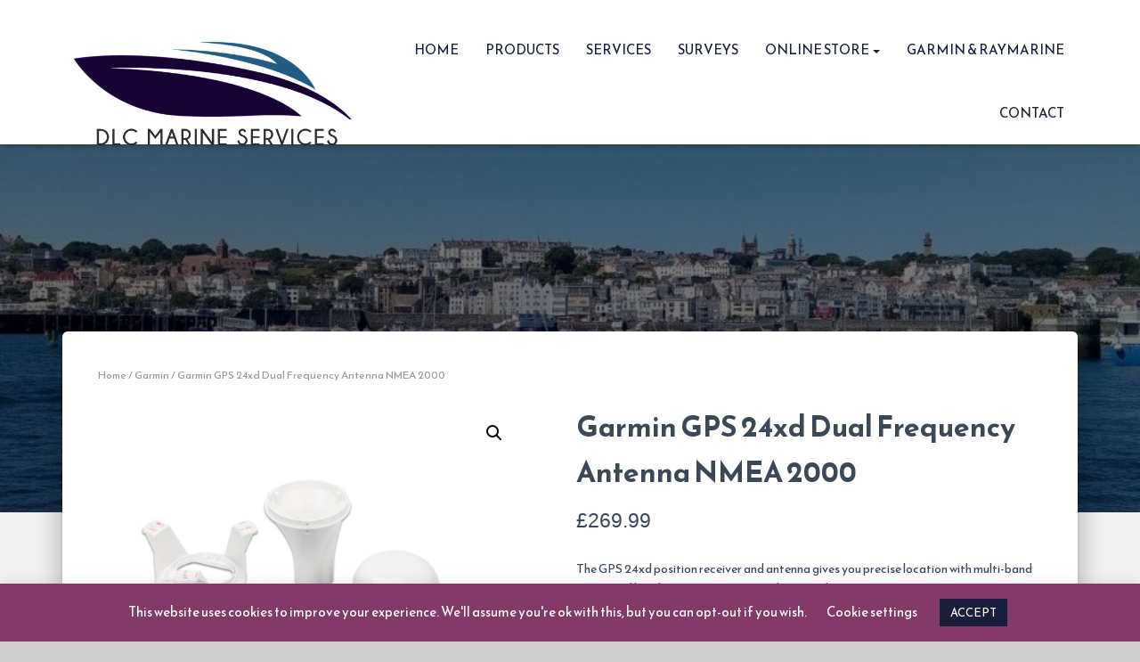

--- FILE ---
content_type: text/css
request_url: https://dlcmarine.co.uk/wp-content/cache/fvm/min/0-css2c18f7cac637eda679ba957401f3032606571b42300954ac6a6a368bbb9e8.css
body_size: 153
content:
@charset "UTF-8";
/* https://fonts.googleapis.com/css?family=Reem+Kufi%3A300%2C400%2C500%2C700&subset=latin&ver=6.9 */
@font-face{font-display:swap;font-family:'Reem Kufi';font-style:normal;font-weight:400;src:url(https://fonts.gstatic.com/l/font?kit=2sDPZGJLip7W2J7v7wQZZE1I0yCmYzzQtuZnIGaV2Q&skey=b342e03de63f62b0&v=v28) format('woff')}@font-face{font-display:swap;font-family:'Reem Kufi';font-style:normal;font-weight:500;src:url(https://fonts.gstatic.com/l/font?kit=2sDPZGJLip7W2J7v7wQZZE1I0yCmYzzQttRnIGaV2Q&skey=b342e03de63f62b0&v=v28) format('woff')}@font-face{font-display:swap;font-family:'Reem Kufi';font-style:normal;font-weight:700;src:url(https://fonts.gstatic.com/l/font?kit=2sDPZGJLip7W2J7v7wQZZE1I0yCmYzzQtgFgIGaV2Q&skey=b342e03de63f62b0&v=v28) format('woff')}